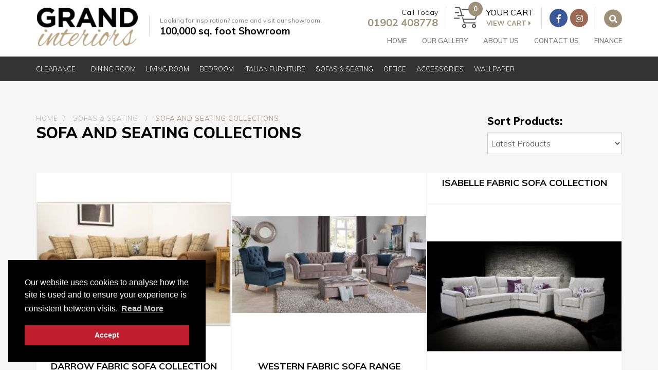

--- FILE ---
content_type: text/javascript; charset=UTF-8
request_url: https://www.grandinteriors.net/js/core.js
body_size: 2203
content:
new WOW().init();
/*****************************************
LOAD GOOGLE FONTS
*****************************************/
var WebFontConfig = {
    google: {
        families: [ 'Muli:300,400,600,700,800' ]
    },
    timeout: 2000
};

(function(){
    var wf = document.createElement("script");
    wf.src = ('https:' == document.location.protocol ? 'https' : 'http') +
    '://ajax.googleapis.com/ajax/libs/webfont/1/webfont.js';
    wf.async = 'true';
    document.head.appendChild(wf);
})();

$(function() {
/*****************************************
PRELOADER
*****************************************/
$(window).load(function() {
    $('#status').delay(250).fadeOut('slow');
    $('#preloader').delay(250).fadeOut('slow');
    $('.preload').delay(150).css({'opacity':'1'});
});
/*****************************************
FIXED HEADER
*****************************************/
$(window).bind('scroll', function() {
   if ($(window).scrollTop() > 177) {
    $('header').addClass('HeaderFixed');
   }
   else {
    $('header').removeClass('HeaderFixed');
   }
});
/*****************************************
CHECKOUT HIDE BILLING ADDRESS
*****************************************/
$('.formShowHide_ctrl').formShowHide();
/*****************************************
SLIDER
*****************************************/
$('.MastSlider').slick({
    autoplay: true,
    autoplaySpeed: 3000,
    arrows: true,
    dots: true,
    draggable: true,
    fade: true,
    slidesToShow: 1,
    infinite: true,
    swipe: true,
    speed: 1000,
    prevArrow: '<span class="fas fa-chevron-left SliderArrowLeft" aria-hidden="true"></span>',
    nextArrow: '<span class="fas fa-chevron-right SliderArrowRight" aria-hidden="true"></span>',
    appendArrows: '.MastSliderControls',
    appendDots: '.MastSliderPagination'
});
$('.HomepageProducts').slick({
    autoplay: true,
    autoplaySpeed: 3000,
    arrows: false,
    dots: false,
    draggable: true,
    fade: false,
    slidesToShow: 5,
    infinite: true,
    swipe: true,
    speed: 1000,
    prevArrow: '<span class="fas fa-chevron-left SliderArrowLeft" aria-hidden="true"></span>',
    nextArrow: '<span class="fas fa-chevron-right SliderArrowRight" aria-hidden="true"></span>',
    appendArrows: '.MastSliderControls',
    appendDots: '.MastSliderPagination',
    responsive: [
    {
        breakpoint: 1200,
        settings: {
        slidesToShow: 4
        }
    },
    {
        breakpoint: 992,
        settings: {
        slidesToShow: 3
        }
    },
    {
        breakpoint: 768,
        settings: {
        slidesToShow: 2,
        adaptiveHeight: true
        }
    }
    // You can unslick at a given breakpoint now by adding:
    // settings: "unslick"
    // instead of a settings object
    ]
});
$('.HomepageBlog').slick({
    autoplay: true,
    autoplaySpeed: 3000,
    arrows: false,
    dots: false,
    draggable: true,
    fade: false,
    slidesToShow: 3,
    infinite: true,
    swipe: true,
    speed: 1000,
    prevArrow: '<span class="fas fa-chevron-left SliderArrowLeft" aria-hidden="true"></span>',
    nextArrow: '<span class="fas fa-chevron-right SliderArrowRight" aria-hidden="true"></span>',
    appendArrows: '.MastSliderControls',
    appendDots: '.MastSliderPagination',
    responsive: [
        {
            breakpoint: 1600,
            settings: {
            slidesToShow: 2
            }
        },
        {
            breakpoint: 1200,
            settings: {
            slidesToShow: 1
            }
        },
        {
            breakpoint: 768,
            settings: {
            slidesToShow: 1,
            adaptiveHeight: true
            }
        }
        // You can unslick at a given breakpoint now by adding:
        // settings: "unslick"
        // instead of a settings object
        ]
});
$('.RelatedProducts').slick({
    autoplay: true,
    autoplaySpeed: 3000,
    arrows: false,
    dots: false,
    draggable: true,
    fade: false,
    slidesToShow: 4,
    infinite: true,
    swipe: true,
    speed: 1000,
    prevArrow: '<span class="fas fa-chevron-left SliderArrowLeft" aria-hidden="true"></span>',
    nextArrow: '<span class="fas fa-chevron-right SliderArrowRight" aria-hidden="true"></span>',
    appendArrows: '.MastSliderControls',
    appendDots: '.MastSliderPagination',
    responsive: [
        {
            breakpoint: 1200,
            settings: {
            slidesToShow: 3
            }
        },
        {
            breakpoint: 768,
            settings: {
            slidesToShow: 2,
            adaptiveHeight: true
            }
        }
        // You can unslick at a given breakpoint now by adding:
        // settings: "unslick"
        // instead of a settings object
        ]
});
$('.ProductDetailSlider').slick({
    autoplay: true,
    autoplaySpeed: 5000,
    arrows: false,
    dots: false,
    draggable: true,
    fade: true,
    slidesToShow: 1,
    slidesToScroll: 1,
    infinite: true,
    swipe: true,
    speed: 500,
    adaptiveHeight: true,
    asNavFor: '.ProductDetailSliderThumbnails'
});
$('.ProductDetailSliderThumbnails').slick({
    slidesToShow: 4,
    slidesToScroll: 1,
    arrows: true,
    asNavFor: '.ProductDetailSlider',
    focusOnSelect: true,
    prevArrow: '<span class="fas fa-chevron-left SliderArrowLeft" aria-hidden="true"></span>',
    nextArrow: '<span class="fas fa-chevron-right SliderArrowRight" aria-hidden="true"></span>',
    appendArrows: '.MastSliderControlsProducts',
    responsive: [
    {
        breakpoint: 992,
        settings: {
        slidesToShow: 3
        }
    },
    {
        breakpoint: 768,
        settings: {
        slidesToShow: 4,
        adaptiveHeight: true
        }
    }
    // You can unslick at a given breakpoint now by adding:
    // settings: "unslick"
    // instead of a settings object
    ]
});
/*****************************************
SEARCH MODAL
******************************************/
$('#SearchModal, .CloseModal').click(function(e){
    e.preventDefault();
    $('.ModelOverlay, .wrapper').toggleClass('ModalOpen');
});
$('#SearchModalMobile, .CloseModalMobile').click(function(e){
    e.preventDefault();
    $('.ModelOverlay, .wrapper').toggleClass('ModalOpen');
});
/*****************************************
BACK TO TOP
*****************************************/
$(window).bind('scroll', function() {
    if ($(window).scrollTop() > 74) {
        $('body').addClass('BTT');
    }
    else {
        $('body').removeClass('BTT');
    }
});
$('a[href=#top]').click(function(){
    $('html, body').animate({scrollTop:0}, 'slow');
    return false;
});
/*****************************************
LABELS
*****************************************/
$('ul.ProductFilterOptions input:radio').click(function() {
	$('ul.ProductFilterOptions input:radio[name='+$(this).attr('name')+']').parent().removeClass('active');
	$(this).parent().addClass('active');
});
/*****************************************
QUANTITY BOX
*****************************************/
var quantitiy=0;
$('.quantity-right-plus').click(function(e){
    // Stop acting like a button
    e.preventDefault();
    // Get the field name
    var quantity = parseInt($('#quantity').val());
    // If is not undefined
        $('#quantity').val(quantity + 1);
        // Increment
});
$('.quantity-left-minus').click(function(e){
    // Stop acting like a button
    e.preventDefault();
    // Get the field name
    var quantity = parseInt($('#quantity').val());
    // If is not undefined
        // Increment
        if(quantity>0){
        $('#quantity').val(quantity - 1);
        }
});
/*****************************************
LIGHTBOX
*****************************************/
$('.ilightbox').iLightBox({
    skin: 'metro-black',
    path: 'horizontal',
    fullAlone: 0,
    controls: {
        thumbnail: false,
        arrows: true,
        slideshow: false,
        fullViewPort: 'fill',
        swipe: false,
        mobileOptimizer: true
    }
});
$(".video").iLightBox(),function(){var i=[];$('[rel^="ilightbox["]').each(function(){var t=this.getAttribute("rel");-1===$.inArray(t,i)&&i.push(t)}),$.each(i,function(i,t){$('[rel="'+t+'"]').iLightBox({skin:"metro-black",path:"horizontal",fullAlone:0,controls:{thumbnail:!1,arrows:!0,slideshow:!1,fullViewPort:"fill",swipe:!1,mobileOptimizer:!0}})})}();
/*****************************************
SLIDING MENU
******************************************/
var SidebarWrapper = $('.sidebar-wrapper');
var MenuBtn = $('.menu-btn');
var Wrapper = $('.wrapper');
var CloseMenu = $('.menu-btn-close');
$(MenuBtn.selector+','+CloseMenu.selector).click(function(e) {
    e.preventDefault(), $(SidebarWrapper.selector+','+Wrapper.selector+','+MenuBtn.selector).toggleClass("active")
});
$(window).resize(function (){ $(SidebarWrapper).css("transition", ""); });
$(MenuBtn).click(function(){ $(SidebarWrapper).css("transition", "all 0.4s ease 0s"); });

$('ul.dropdown-menu [data-toggle=dropdown]').hover(function(event) {
    event.preventDefault();
    event.stopPropagation();
    $(this).parent().addClass('open').siblings().removeClass('open');
    // $(this).parent().find("ul").parent().find("li.dropdown").addClass('open');
});
$('ul.dropdown-menu').mouseleave(function() {
    $('ul.dropdown-menu li').removeClass('open');
});
/*****************************************
FILTER MENU
******************************************/
var FilterSideWrapper = $('.filter-wrapper');
var FilterMenuBtn = $('.filter-menu-btn');
var FilterWrapper = $('.wrapper');
var FilterCloseMenu = $('.filter-menu-btn-close');
$(FilterMenuBtn.selector+','+FilterCloseMenu.selector).click(function(e) {
    e.preventDefault(), $(FilterSideWrapper.selector+','+FilterWrapper.selector+','+FilterMenuBtn.selector).toggleClass("active")
});
$(window).resize(function (){ $(FilterSideWrapper).css("transition", ""); });
$(FilterMenuBtn).click(function(){ $(FilterSideWrapper).css("transition", "all 0.4s ease 0s"); });
/*****************************************
FORM VALIDATION
*****************************************/
$('#ContactForm,ContactModalForm')
.on('init.field.fv', function(e, data) {
    var $icon = data.element.data('fv.icon'),
    options = data.fv.getOptions(),
    validators = data.fv.getOptions(data.field).validators;
    if (validators.notEmpty && options.icon && options.icon.required) {
        $icon.addClass(options.icon.required).show();
    }
})
.on('status.field.fv', function(e, data) {
    var $icon = data.element.data('fv.icon'),
    options = data.fv.getOptions(),
    validators = data.fv.getOptions(data.field).validators;
    if (validators.notEmpty && options.icon && options.icon.required) {
        $icon.removeClass(options.icon.required).addClass('glyphicon glyphicon-ok');
    }
})
$('#ContactForm').formValidation({
    framework: 'bootstrap',
    icon: {
        required: 'fa fa-asterisk',
        valid: 'glyphicon glyphicon-ok',
        invalid: 'glyphicon glyphicon-remove',
        validating: 'glyphicon glyphicon-refresh'
    },
    fields: {
        name: {
            validators: {
                notEmpty: {
                    message: 'Your name is required'
                }
            }
        },
        email: {
            validators: {
                notEmpty: {
                    message: 'The email address is required'
                },
                emailAddress: {
                    message: 'The value is not a valid email address'
                }
            }
        },
        captcha: {
            validators: {
                notEmpty: {
                    message: 'You must enter the answer to the question'
                },
                between: {
                    min: 4,
                    max: 4,
                    message: 'Whats 2 + 2?'
                }
            }
        }
    }
});
});/* END DOCUMENT READY */